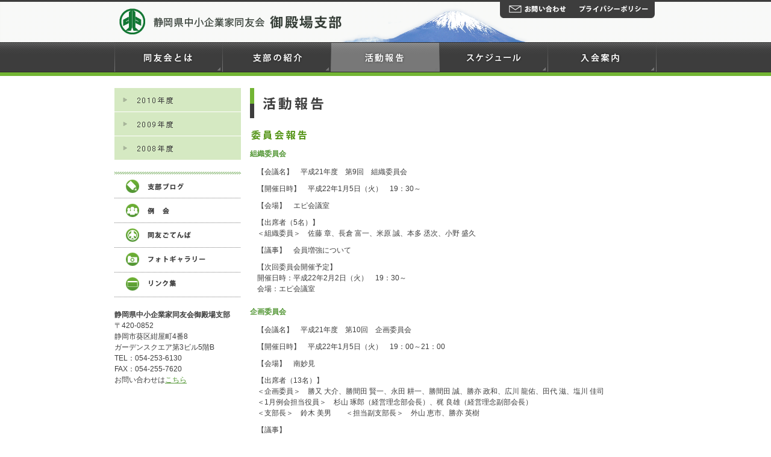

--- FILE ---
content_type: text/html
request_url: http://doyu-gotemba.jp/activity/2010_01.html
body_size: 23222
content:
<!DOCTYPE html PUBLIC "-//W3C//DTD XHTML 1.0 Transitional//EN" "http://www.w3.org/TR/xhtml1/DTD/xhtml1-transitional.dtd">
<html xmlns="http://www.w3.org/1999/xhtml">
<head>
<meta http-equiv="Content-Type" content="text/html; charset=shift_jis" />
<meta name="keywords" content="同友会,御殿場支部,静岡,中小企業" />
<meta name="description" content="静岡県中小企業家同友会御殿場支部の公式ホームページです。様々な業種の企業家たちが経験や知恵を持ち寄り、互いの企業力を高めるための会です。ひとりでお悩みの企業家の方、異業種の方と知り合いたい方、是非入会ください。" />

<title>活動報告 | 静岡県中小企業家同友会 御殿場支部</title>
<link rel="shortcut icon" href="../img/common/favicon.ico" />
<link href="../css/screen.css" rel="stylesheet" type="text/css" />
<script type="text/javascript" src="../js/rollover.js"></script>
<script type="text/javascript" src="../js/line.js"></script></head>
<body>
<div id="wrapper">
<div id="header">
  <a name="top" id="top"></a>
<h1><a href="../"><img src="../img/common/img_logo.gif" alt="静岡県中小企業家同友会　御殿場支部" border="0" /></a></h1>

<ul id="submenu">
<li class="rollover"><a href="../inquiry"><img src="../img/common/btn_submenu_inquiry.gif" alt="お問い合わせ" border="0" /></a></li>
<li class="rollover"><a href="../privacy"><img src="../img/common/btn_submenu_privacy.gif" alt="プライバシーポリシー" border="0" /></a></li>
</ul>

<ul id="menu">
<li class="rollover"><a href="../about"><img src="../img/common/btn_about.gif" alt="同友会とは" border="0" /></a></li>
<li class="rollover"><a href="../intro"><img src="../img/common/btn_intro.gif" alt="支部の紹介" border="0" /></a></li>
<li><a href="../activity/"><img src="../img/common/btn_activity_on.gif" alt="活動報告" width="180" height="50" border="0" /></a></li>
<li class="rollover"><a href="../schedule"><img src="../img/common/btn_schedule.gif" alt="スケジュール" border="0" /></a></li>
<li class="rollover"><a href="../admission"><img src="../img/common/btn_admission.gif" alt="入会案内" border="0" /></a></li>
</ul>

</div>

<div id="contents">

<div id="sidebar">
<ul id="sidemenu">
<li class="rollover"><a href="index.html#meeting_2010"><img src="../img/photo/btn_side_2010.gif" alt="2010年度" border="0" /></a></li>
<li class="rollover"><a href="index.html#meeting_2009"><img src="../img/photo/btn_side_2009.gif" alt="2009年度" border="0" /></a></li>
<li class="rollover"><a href="index.html#meeting_2008"><img src="../img/photo/btn_side_2008.gif" alt="2008年度" border="0" /></a></li>
<li class="rollover"><a href="index.html#meeting_2007"></a></li>
</ul>

<ul>
<li class="rollover"><a href="../report/"><img src="../img/common/btn_side_submenu_report.gif" alt="支部ブログ" border="0" /></a></li>
<li class="rollover"><a href="../meeting"><img src="../img/common/btn_side_submenu_meeting.gif" alt="例会" border="0" /></a></li>
<li class="rollover"><a href="../bulle"><img src="../img/common/btn_side_submenu_bulle.gif" alt="同友ごてんば" border="0" /></a></li>
<li class="rollover"><a href="../photo"><img src="../img/common/btn_side_submenu_photo.gif" alt="フォトギャラリー" border="0" /></a></li>
<li class="rollover"><a href="../link"><img src="../img/common/btn_side_submenu_link.gif" alt="リンク集" border="0" /></a></li>
</ul>

    <p>
       <em>静岡県中小企業家同友会御殿場支部</em><br />
        〒420-0852<br />
        静岡市葵区紺屋町4番8<br />
        ガーデンスクエア第3ビル5階B<br />
        TEL：054-253-6130<br />
        FAX：054-255-7620<br />
        お問い合わせは<a href="https://www.szdoyu.gr.jp/nyukai/contact/">こちら</a>
    </p>
</div>

<div id="main">
<h2><img src="../img/activity/headline_activity_01.gif" alt="活動報告" border="0" /></h2>
<a name="activity_01" id="activity_01"></a>
<h3><img src="../img/activity/subheadline_activity_01.gif" alt="委員会報告" width="675" height="25" border="0" /></h3>
<dl class="bottom20">
<dt><span class="colorGreen"><em>組織委員会</em></span></dt>
<dd class="bottom10">【会議名】　平成21年度　第9回　組織委員会</dd>
<dd class="bottom10">【開催日時】　平成22年1月5日（火）　19：30～</dd>
<dd class="bottom10">【会場】　エピ会議室</dd>
<dd class="bottom10">【出席者（5名）】<br />
＜組織委員＞　佐藤 章、長倉 富一、米原 誠、本多 丞次、小野 盛久</dd>
<dd class="bottom10">【議事】　会員増強について</dd>

<dd class="bottom10">【次回委員会開催予定】<br />
開催日時：平成22年2月2日（火）　19：30～<br />
会場：エピ会議室</dd>
</dl>
<dl class="bottom20">
<dt><span class="colorGreen"><em>企画委員会</em></span></dt>
<dd class="bottom10">【会議名】　平成21年度　第10回　企画委員会</dd>
<dd class="bottom10">【開催日時】　平成22年1月5日（火）　19：00～21：00</dd>
<dd class="bottom10">【会場】　南妙見</dd>
<dd class="bottom10">【出席者（13名）】<br />
＜企画委員＞　勝又 大介、勝間田 賢一、永田 耕一、勝間田 誠、勝亦 政和、広川 龍佑、田代 滋、塩川 佳司<br />
＜1月例会担当役員＞　杉山 琢郎（経営理念部会長）、梶 良雄（経営理念副部会長）<br />
＜支部長＞　鈴木 美男　　＜担当副支部長＞　外山 恵市、勝亦 英樹</dd>
<dd class="bottom10">【議事】</dd>
<dd class="bottom10"><em>1.　1月例会内容について</em>　経営理念部会担当</dd>
<dd class="bottom10">
<ul class="list_text_PtnA">
<li><span class="colorGreen">*&nbsp;</span>開催日：平成22年1月13日（水）</li>
<li><span class="colorGreen">*&nbsp;</span>会場：エピ2F ホール</li>
<li><span class="colorGreen">*&nbsp;</span>例会タイトル：今こそ語ろう！『何のために経営をしているのか？』 あなたの会社 存在価値がありますか？</li>
<li><span class="colorGreen">*&nbsp;</span>タイムスケジュール<br />
            17:30&nbsp;&nbsp;&nbsp;&nbsp;&nbsp;&nbsp;&nbsp;&nbsp;&nbsp;&nbsp;&nbsp;&nbsp;&nbsp;担当集合<br />
            18:30～19:00　受付<br />
            19:00～19:20　例会セレモニー（司会：塩川 佳司）<br />
            19:20～19:25　担当例会開始　（司会：山本 雄三  挨拶：高田 光雄）<br />
			19:25～19:55　経営理念発表（5分×6名）<br />
            19:55～21:00　バズセッション（6グループ）<br />
            21:00～21:25　グループ発表<br />
			21:25～21:30　総評　（杉山 琢郎）<br />
			21:30&nbsp;&nbsp;&nbsp;&nbsp;&nbsp;&nbsp;&nbsp;&nbsp;&nbsp;&nbsp;&nbsp;&nbsp;&nbsp;例会終了<br />
			22:00～&nbsp;&nbsp;&nbsp;&nbsp;&nbsp;&nbsp;&nbsp;&nbsp;&nbsp;&nbsp;懇親会（会場：響）　			</li>
</ul></dd>
<dd class="bottom10"><em>2.　2月（300回記念）例会内容について</em>　役員会担当</dd>
<dd class="bottom20">
<ul class="list_text_PtnA">
<li><span class="colorGreen">*&nbsp;</span>開催日：平成22年2月10日（水）</li>
<li><span class="colorGreen">*&nbsp;</span>会場：エピ2階　ホール</li>
<li><span class="colorGreen">*&nbsp;</span>タイトル：『思うは招く』　～夢があればなんでもできる～</li>
<li><span class="colorGreen">*&nbsp;</span>講師：植松 努氏<br />&nbsp;&nbsp;&nbsp;&nbsp;&nbsp;&nbsp;&nbsp;&nbsp;（株）植松電機 専務取締役　（株）カムイスペースワークス 代表取締役</li>
<li><span class="colorGreen">*&nbsp;</span>タイムスケジュール<br />
  17:50&nbsp;&nbsp;&nbsp;&nbsp;&nbsp;&nbsp;&nbsp;&nbsp;&nbsp;&nbsp;&nbsp;&nbsp;&nbsp;担当集合<br />
  18:30～19:00　受付<br />
  19:00～19:20　例会セレモニー<br />
  19:20～19:25　講師紹介<br />
  19:25～20:55　講演<br />
  21:00～21:20　質疑応答<br />
			21:20～21:30　総評・謝辞<br />
			21:30&nbsp;&nbsp;&nbsp;&nbsp;&nbsp;&nbsp;&nbsp;&nbsp;&nbsp;&nbsp;&nbsp;&nbsp;例会終了<br />
			22:00～&nbsp;&nbsp;&nbsp;&nbsp;&nbsp;&nbsp;&nbsp;&nbsp;&nbsp;懇親会（会場：恵比寿）</li>
</ul>
</dd>
<dd class="bottom10">【次回委員会開催予定】<br />
開催日時：平成22年2月2日（火）　19：30～<br />
会場：神場ゴルフセンター<br />
※2月・3月担当役員参加要請</dd>
</dl>
<dl class="bottom20">
<dt><span class="colorGreen"><em>広報委員会</em></span></dt>
<dd class="bottom10">【次回委員会開催予定】<br />
開催日：平成22年1月27日（水）<br />
内容：<br />
1. 企業訪問（生コン屋サン特集）<br />
＜訪問先＞　広川生コン　13:15～<br />
新スルガ生コン　14:30～<br />
高田建材　16:00～</li>
</dd>
<dd class="bottom10">
2. 委員会内新年会　19:00～<br />
＜会場＞　ターキー</dd>
</dl>

<dl class="bottom20">
<dt><span class="colorGreen"><em>総務委員会</em></span></dt>
<dd class="bottom10">【会議名】　第8回　総務委員会</dd>
<dd class="bottom10">【開催日時】　平成22年1月7日（木）　16：00～20：30</dd>
<dd class="bottom10">【会場】　御殿場高原ホテル</dd>
<dd class="bottom10">【出席者（5名）】　＜総務委員＞　杉山 裕正、前原 毅、小山田 誠、横川 貴之、余田 充</dd>
<dd class="bottom10">【議事】</dd>
<dd class="bottom10"><em>1.　御殿場市経済交流交歓会について</em><br />
&nbsp;&nbsp;&nbsp;&nbsp;&nbsp;&nbsp;参加人数　60名　+　事務局（1名）　参加お疲れ様でした</dd>
<dd class="bottom20"><em>2.　中小企業問題全国研究集会について</em><br />
&nbsp;&nbsp;&nbsp;&nbsp;&nbsp;&nbsp;参加予定者（8名）　長島 晃一、勝間田 元、杉山 裕正、前原 毅、藤森 利彦、横川 貴之、太田 和正、余田 充<br />
&nbsp;&nbsp;&nbsp;&nbsp;&nbsp;&nbsp;当日の行程等の打ち合わせ</dd>

<dd class="bottom10">【次回委員会開催予定】<br />
開催日：平成22年2月1日（月）　19：30～<br />
会場：エピ会議室<br />
内容：2月全国大会について</dd>
</dl>
<dl class="bottom20">
<dt><span class="colorGreen"><em>交友委員会</em></span></dt>
<dd class="bottom10">【次回委員会開催予定】<br />
開催日時：平成22年2月10日（水）<br />
会場：エピホール</dd>
</dl>
<p class="movetop"><a href="#top">▲ページトップ</a></p>

<a name="activity_02" id="activity_02"></a>
<h3><img src="../img/activity/subheadline_activity_02.gif" alt="部会報告" width="675" height="25" border="0" /></h3>
<dl class="bottom20">
<dt><span class="colorGreen"><em>経営理念部会</em></span></dt>
<dd class="bottom10">【会議名】　平成21年度　第11回　経営理念部会</dd>
<dd class="bottom10">【開催日時】　平成22年1月8日（金）　19：30～21：30</dd>
<dd class="bottom10">【会場】　支部事務所1階</dd>
<dd class="bottom10">【出席者（13名）】　＜経営理念部会員＞<br />
杉山 琢朗、小山田 誠、梶 良雄、高田 光雄、根上 征臣、山本 雄三、遠藤 直樹、大割 克美、長田 崇、前田 宜宏、滝口 豪<br />
＜担当副支部長＞　　&nbsp;菅沼 良将<br />
＜経営対策部会長＞　藤森 利彦</dd>
<dd class="bottom10">【議事】</dd>
<dd class="bottom10">
<ul class="list_text_PtnA">
<li><span class="colorGreen">*&nbsp;</span>（1）1月担当例会発表に付いての説明</li>
<li><span class="colorGreen">*&nbsp;</span>（2）発表者6名の発表練習(1人5分）</li>
<li><span class="colorGreen">*&nbsp;</span>（3）バズセッション内容の打合せ</li>
</ul>
</dd>
<dd class="bottom10">【感想】</dd>
<dd class="bottom10">
<ul class="list_text_PtnA">
<li><span class="colorGreen">*&nbsp;</span>（1）例会での役割分担を認識して流れは説明できました。</li>
<li><span class="colorGreen">*&nbsp;</span>（2）報告者全員が内容のまとめができ良い緊張感が見えました。</li>
<li><span class="colorGreen">*&nbsp;</span>（3）バズセッションの打合せを数回重ね形になる手ごたえをつかみました。<br />
&nbsp;&nbsp;&nbsp;&nbsp;&nbsp;司会から理念報告、バズセッション、発表、総評、通して終わりました。</li>
</ul>
</dd>
<dd class="bottom10">【今後の予定】<br />
次回経営理念部会内役員会開催予定<br />
開催日：平成22年1月27日（水）　19：30～<br />
会場：支部事務所<br /><br />
次回経営理念部会開催予定<br />
開催日：平成22年2月3日（水）　19：30～<br />
会場：支部事務所</dd>
</dl>
<dl class="bottom20">
<dt><span class="colorGreen"><em>経営対策部会</em></span></dt>
<dd class="bottom10">【会議名】　第10回　経営対策部会 （新年会）</dd>
<dd class="bottom10">【開催日時】　1月18日（月）　19：30</dd>
<dd class="bottom10">【会場】　やま城</dd>
<dd class="bottom10">【出席者】　14名</dd>
<dd class="bottom10">【内容】</dd>
<dd class="bottom10"><em>1.　各自昨年の反省と今年の抱負とうの発表会</em></dd>
<dd class="bottom10"><em>2.　古田土会計経営計画発表会参加の報告</em></dd>
<dd class="bottom10"><em>3.　これからの予定の検討</em></dd>
<dd class="bottom20">
<ul class="list_text_PtnA">
<li><span class="colorGreen">*&nbsp;</span>2月・3月企業変革支援プログラムの勉強会を実施</li>
</ul></dd>

<dd class="bottom10">【今後の予定】<br />
次回経営対策部会内役員会開催予定<br />
開催日時：未定<br />
会場：未定<br />
内容：2月、3月企業変革支援プログラムの勉強会の準備</dd>
<dd class="bottom20">
次回経営対策部会開催予定<br />
開催日時：未定<br />
会場：未定<br />
内容：2月、3月企業変革支援プログラムの勉強会</dd>
</dl>


<dl class="bottom20">
<dt><span class="colorGreen"><em>共育部会</em></span></dt>
<dd class="bottom10">【今後の予定】<br />
第10回共育部会開催予定<br />
開催日時：平成22年1月21日（木）　19：30～<br />
会場：エピ会議室<br />
内容：・今年の部会活動の振り返り及び検証<br />
&nbsp;&nbsp;&nbsp;&nbsp;&nbsp;&nbsp;&nbsp;&nbsp;・次年度部会活動案</dd>
<dd class="bottom20">第11回共育部会開催予定<br />
開催日時：<span class="bottom10">平成22年2月4日（木）　19：30～</span><br />
会場：<span class="bottom10">エピ会議室</span><br />
内容：22年度部会内内容検討</dd>
</dl>

<dl class="bottom20">
<dt><span class="colorGreen"><em>交流ネットワーク部会</em></span></dt>
<dd class="bottom10"><em>会議1</em></dd>
<dd class="bottom10">【会議名】　第9回（12月度）交流ネットワーク部会</dd>
<dd class="bottom10">【開催日時】　12月19日（土）　19：30～</dd>
<dd class="bottom10">【会場】　銚子屋</dd>
<dd class="bottom10">【出席者（14名）】<br />
大川 隆久、勝亦 政和、北口 茂樹、嶋田 正、芹沢 邦芳、田中 武夫、本多 幸司<br />本多 丞次、矢後 芳博、矢後 芳昭、山田 宏明、山本 裕司、鈴木 美男、長島 晃一</dd>
<dd class="bottom10">【内容】</dd>
<dd class="bottom10"><em>1.　役員会報告</em></dd>
<dd class="bottom10"><em>2.　2月公開部会 富士スピードウェイ企業訪問について</em></dd>
<dd class="bottom20"><ul class="list_text_PtnA">
<li><span class="colorGreen">*</span>（1）企画趣旨<br />
・地元大手企業を訪問し、地域交流を深めるとともに普段見ることが出来ない企業内部の見学も行う。<br />
・富士スピードウェイに併設されている交通安全センター「モビリタ」での安全講習を体験する。<br />
</li>
<li><span class="colorGreen">*</span>（2）企画スケジュールの確認</li>
<li><span class="colorGreen">*</span>（3）実施希望日の設定<br />
第一希望：2月21日（日）<br />
第二希望：2月7日（日）<br />
第三希望：2月28日（日）</li>
</ul></dd>

<dd class="bottom10"><em>会議2</em></dd>
<dd class="bottom10">【会議名】　公開部会　ワイン試飲会（兼・忘年部会）</dd>
<dd class="bottom10">【開催日時】　12月19日（土）　20：00～</dd>
<dd class="bottom10">【会場】　銚子屋</dd>
<dd class="bottom10">【出席者（17名）】<br />
大川 隆久、勝亦 政和、北口 茂樹、嶋田 正、芹沢 邦芳、田中 武夫、本多 幸司<br />本多 丞次、矢後 芳博、矢後 芳昭、山田 宏明、山本 裕司、鈴木 美男、長島 晃一<br />藤森 利彦、田代 滋、勝間田 誠</dd>
<dd class="bottom20">【内容】<br />
平成21年の忘年部会を兼ねて、公開部会として恒例のワイン試飲会を開催いたしました。<br />
ピーロートジャパン（株）をお招きし、部会内外より17名の参加にて料理を食べながら10種類のワインの試飲をし、希望者は各自購入させていただきました。</dd>

<dd class="bottom10"><em>会議3</em></dd>
<dd class="bottom10">【会議名】　富士スピードウェイ（株）との打合せ</dd>
<dd class="bottom10">【開催日時】　12月21日（月）　13：30～</dd>
<dd class="bottom10">【会場】　富士スピードウェイ　事務所</dd>
<dd class="bottom10">【出席者（3名）】<br />
大川 隆久、嶋田 正、本多 幸司</dd>
<dd class="bottom10">【内容】</dd>
<dd class="bottom10"><em>交流ネットワーク部会　公開部会</em></dd>
<dd style="padding-left:2.2em;"><em>富士スピードウェイ　企業訪問　打合せ議事録・決定内容について</em></dd>
<dd class="bottom20"><ul class="list_text_PtnA">
<li><span class="colorGreen">*&nbsp;</span>企画進行スケジュール<br />
12月19日　交流ネットワーク部会 （開催日候補の決定）<br />
12月21日　先方との打合せ<br />
1月12日　交流ネットワーク部会 詳細決定・最終打合せ<br />
1月19日　1月度役員会<br />
1月20日　支部会員へ案内FAX送付・募集開始<br />
2月上旬　募集締め切り （開催日の1週間ほど前）</li>

<li><span class="colorGreen">*&nbsp;</span>会議名：富士スピードウェイ（株）との打合せ</li>
<li><span class="colorGreen">*&nbsp;</span>日時：平成21年12月21日（月）　13：30～</li>
<li><span class="colorGreen">*&nbsp;</span>会場：富士スピードウェイ（株）様 会議室</li>
<li><span class="colorGreen">*&nbsp;</span>実施日時：平成22年2月7日（日）<br />
10：00開始　16：30～17：00頃　終了予定</li>
<li><span class="colorGreen">*&nbsp;</span>当日のタイムスケジュール<br />
            9:30&nbsp;&nbsp;&nbsp;　&nbsp;&nbsp;東ゲート前集合<br />
			&nbsp;&nbsp;&nbsp;&nbsp;&nbsp;&nbsp;&nbsp;&nbsp;&nbsp;&nbsp;&nbsp;&nbsp;&nbsp;各自（各車輌）で集合。<br />
			&nbsp;&nbsp;&nbsp;&nbsp;&nbsp;&nbsp;&nbsp;&nbsp;&nbsp;&nbsp;&nbsp; &nbsp;スピードウェイ入場券を配布後、まとまって入場ゲート通過、パドック前駐車場へ移動し駐車する。<br />		&nbsp;&nbsp;&nbsp;&nbsp;&nbsp;&nbsp;&nbsp;&nbsp;&nbsp;&nbsp;&nbsp;&nbsp;&nbsp;パドック前駐車場に駐車後、施設見学の為、バスへ乗り換え見学開始。<br />
            10:00～&nbsp;&nbsp;施設見学<br />
			&nbsp;&nbsp;&nbsp;&nbsp;&nbsp;&nbsp;&nbsp;&nbsp;&nbsp;&nbsp;&nbsp;&nbsp;
			（バスにて）モビリタ（経由）→ショートコース→ドリフトコース→ジムカーナコース→30度バンク→グランドスタンド<br />
			&nbsp;&nbsp;&nbsp;&nbsp;&nbsp;&nbsp;&nbsp;&nbsp;&nbsp;&nbsp;&nbsp; &nbsp;（バス降車）コントロールセンター（管制室、ケージ室）見学→ピット塔（ポディウム、メディアセンター）見学<br />
			&nbsp;&nbsp;&nbsp;&nbsp;&nbsp;&nbsp;&nbsp;&nbsp;&nbsp;&nbsp;&nbsp; &nbsp;終了後、各自車輌へ戻り、レストランへ移動<br />
			12:00～&nbsp;昼食（場内併設のレストラン「ORIZURU」にて各自昼食<br />
			12:30～ サーキット体験走行（希望者）<br />
			&nbsp;&nbsp;&nbsp;&nbsp;&nbsp;&nbsp;&nbsp;&nbsp;&nbsp;&nbsp;&nbsp;&nbsp;ペースカーの先導にて3周、1列に並んで。<br />
			13:30～ 各自の車輌にて、モビリタへ移動。<br />
&nbsp;&nbsp;&nbsp;&nbsp;&nbsp;&nbsp;&nbsp;&nbsp;&nbsp;&nbsp;&nbsp;&nbsp;交通安全センター「モビリタ」　半日体験コース受講　（3時間）<br />
&nbsp;&nbsp;&nbsp;&nbsp;&nbsp;&nbsp;&nbsp;&nbsp;&nbsp;&nbsp;&nbsp;&nbsp;・オリエンテーション（30分） ・実技　（2時間30分） ・まとめ　（15分） ・終了（16：45頃）</li>
<li><span class="colorGreen">*&nbsp;</span>その他の打合せ確認事項<br />
・施設見学はこちらでバスを用意し、施設内をまとまってバス移動しながら行う。<br />
・モビリタ参加の方は、スピードウェイ入場料が料金に含まれる。<br />
・バスは当部会のサトーレッカー様に借用。(運転手は大川が担当します）<br />
・当日積雪がある場合は、モビリタにおける講習は中止。<br />
・万一事故があった場合の保険は、各施設利用料金に含まれる。<br />
・人数の確定は、1週間前頃までに先方へ提出する。</li>
</ul>
<dd class="bottom10"><em>会議4</em></dd>
<dd class="bottom10">【会議名】　第10回　交流ネットワーク部会</dd>
<dd class="bottom10">【開催日時】　1月12日（火）　19：30～</dd>
<dd class="bottom10">【会場】　日中友好協会事務局</dd>
<dd class="bottom10">【出席者（8名）】<br />
大川 隆久、勝亦 政和、嶋田 正、伊倉 吟好、菅沼 良将、芹沢 邦芳、本多 幸司、山本 裕司</dd>
<dd class="bottom10">【内容】</dd>
<dd class="bottom10"><em>1.　2月公開部会　富士スピードウェイ　企業訪問について</em></dd>
<dd class="bottom20"><ul class="list_text_PtnA">
<li><span class="colorGreen">*</span>（1）今後の企画スケジュールの確認</li>
<li><span class="colorGreen">*</span>（2）先方との打合せ(12月21日）の結果報告</li>
<li><span class="colorGreen">*</span>（3）参加料の確認</li>
</ul></dd>
<dd class="bottom10"><em>2.　1月例会　3分間スピーチの実施について</em></dd>
<dd class="bottom20"><ul class="list_text_PtnA">
<li><span class="colorGreen">*</span>（1）発表者の確認</li>
<li><span class="colorGreen">*</span>（2）テーマの確認</li>
<li><span class="colorGreen">*</span>（3）時間管理について</li>
</ul></dd>
<dd class="bottom10"><em>3.　沼津支部20周年記念行事について</em></dd>
<dd class="bottom20"><em>4.　次年度交流ネットワーク部会の活動内容について</em></dd>

<dd class="bottom10">【次回部会開催予定】<br />
開催日時：2月18日（木）<br />
会場：日中友好協会事務局<br />
</dd>
</dl>

<dl class="bottom20">
<dt><span class="colorGreen"><em>環境問題対策部会</em></span></dt>
<dd class="bottom10">【会議名】　第9回　環境問題対策部会</dd>
<dd class="bottom10">【開催日時】　平成21年12月17日（木）　19:30～21:30</dd>
<dd class="bottom10">【会場】　　エピ会議室</dd>
<dd class="bottom10">【出席者（7名）】<br />
＜環境問題対策部会員＞　鎌野 芳行、高田 正行、勝又 政則、長谷川 栄作、池谷 健、勝又 茂生<br />
＜担当副支部長＞　菅沼 良将</dd>
<dd class="bottom10">【議事】</dd>
<dd class="bottom10"><em>3月例会について （要項）</em></dd>
<dd class="bottom20"><ul class="list_text_PtnA">
<li><span class="colorGreen">*</span>（1）開催日：平成22年3月10日<span class="bottom10">（木）　19:30～</span></li>
<li><span class="colorGreen">*</span>（2）場所：エピ大ホール</li>
<li><span class="colorGreen">*</span>（3）例会内容：講師例会</li>
<li><span class="colorGreen">*</span>（4）講師：・愛知同友会副会長　平沼 辰雄　氏</li>
<li><span class="colorGreen">*</span>（5）講演内容：中小企業の環境への取り組み方、環境経営、対策の実際の報告<br />&nbsp;&nbsp;&nbsp;&nbsp;&nbsp;&nbsp;&nbsp;&nbsp;&nbsp;&nbsp;&nbsp;&nbsp;&nbsp;&nbsp;&nbsp;&nbsp;&nbsp;環境対策の再検討、環境ビジネスの事例報告</li>
</ul></dd>
<dd class="bottom10">以上の１～5の要項は部会内で決定しました。現在講師と講演内容の詳細について調整中。例会テーマ、案内作成、バズセッションのテーマ進め方等は今月21日の部会にて。
講師の講演DVDを部会内で観て協議し例会当日までに3回部会を実施し仕上げていきたい。2/3・2/18・3/3</dd>


<dd class="bottom20"><span class="bottom10">【今後の予定】</span><br />
  <span class="bottom10">例会までの予定<br />
  1月21日（木）　　第10回部会　19:30～エピ会議室<br />
&nbsp;&nbsp;&nbsp;&nbsp;&nbsp;&nbsp;&nbsp;&nbsp;&nbsp;&nbsp;&nbsp;&nbsp;&nbsp;&nbsp;&nbsp;&nbsp;&nbsp;&nbsp;&nbsp;&nbsp;講演DVDを観て講演内容の詰めの協議、テーマの決定<br />
  1月下旬&nbsp;&nbsp;&nbsp;&nbsp;&nbsp;&nbsp;&nbsp;&nbsp;&nbsp;例会案内の作成<br />
  2月3日（水）　　 第11回部会　19:30～エピ会議室、例会案内の確認<br />
&nbsp;&nbsp;&nbsp;&nbsp;&nbsp;&nbsp;&nbsp;&nbsp;&nbsp;&nbsp;&nbsp;&nbsp;&nbsp;&nbsp;&nbsp;&nbsp;&nbsp;&nbsp;&nbsp;&nbsp;バズセッションのテーマについて、グループ長について<br />
2月役員会承認後　例会案内発送、部会役員打ち合わせ<br />
  2月18日（木）&nbsp;&nbsp;&nbsp;第12回部会　19:30～エピ会議室、役割分担、グループ長の打ち合わせ<br />
  2月下旬&nbsp;&nbsp;&nbsp;&nbsp;&nbsp;&nbsp;&nbsp;&nbsp;&nbsp;会員参加呼び掛け、部会役員打ち合わせ<br />
3月3日（水）　   　第13回部会　19:30～エピ会議室、最終打ち合わせ、参加呼びかけ<br />
3月10日（水）&nbsp;&nbsp;&nbsp;例会</dd>

<dd class="bottom20">【次回部会開催予定】<br />
開催日時：平成22年1月21日（木）　19:30～<br />
会場：エピ会議室</dd>
</dl>
<p class="movetop"><a href="#top">▲ページトップ</a></p>

</div>

<hr class="clearHack" />

</div>

<div id="footer">
Copyright （C) 2009 静岡県中小企業家同友会 御殿場支部 All Rights Reserved.
</div>

</div>

<!--google Analytics-->
<script type="text/javascript">
var gaJsHost = (("https:" == document.location.protocol) ? "https://ssl." : "http://www.");
document.write(unescape("%3Cscript src='" + gaJsHost + "google-analytics.com/ga.js' type='text/javascript'%3E%3C/script%3E"));
</script>
<script type="text/javascript">
try {
var pageTracker = _gat._getTracker("UA-9108152-1");
pageTracker._trackPageview();
} catch(err) {}</script>
<!--google Analytics-->

</body>
</html>


--- FILE ---
content_type: text/css
request_url: http://doyu-gotemba.jp/css/screen.css
body_size: 798
content:
@charset "Shift_JIS";
 
/* -------------------------------------------------------------------
 *
 * 	Style info	: 画面表示の為のCSSをインポートするためのファイル
 *	Since		: 2009-01-28
 *  Modified    : 2015-03-27
 *	Author		: kato
 *  URL			: http://mosk.co.jp/
 *  Email		: web-info@mosk.co.jp
 *  Company     : MOSK CREATION Co., Ltd.
 *
 * ------------------------------------------------------------------- */


@import url(default.css);					/* 基本情報初期化 */
@import url(base.css);						/* サイト固有 ベース要素全般定義 */
@import url(mod_module.css);				/* 汎用性のあるCLASS or ID定義 */
@import url(doyu-gotemba.template.css);	/* サイト固有の区画定義 */
@import url(doyu-gotemba.contents.css);	/* サイト固有のコンテンツ表示 */
@import url(mod_table.css);					/* 汎用性のあるTABLE定義 */

--- FILE ---
content_type: text/css
request_url: http://doyu-gotemba.jp/css/default.css
body_size: 1912
content:
@charset "Shift_JIS";

/* -------------------------------------------------------------------
 *
 * 	Style info	: 基本情報初期化 (このスタイルシートは基本的に変更しない)
 *	Since		: 2006-09-05
 *  Modified    : 2015-03-27
 *	Author		: kato
 *  URL			: http://mosk.co.jp/
 *  Email		: web-info@mosk.co.jp
 *  Company     : MOSK CREATION Co., Ltd.
 *
 * ------------------------------------------------------------------- */


/* ----------------------------------------------------------------- 
 * 1-1: Universal Format													 
 * ----------------------------------------------------------------- */

* {
	padding:0;
	margin:0;
	border:none;
	list-style:none;
	font: normal normal normal 100%/1.5 'ＭＳ Ｐゴシック','ヒラギノ角ゴ Pro W3',Osaka,'Lucida Grande','Trebuchet MS',Arial,Helvetica,'sans-serif';
}

/* ----------------------------------------------------------------- 
 * 1-2: Body & Base Setting												 
 * ----------------------------------------------------------------- */

body {
	background: #FFFFFF ;
}

h1, h2, h3, h4, h5, h6,
div, p, pre, ul, ol, dl, dt, dd,
address, form, blockquote{
	text-align: left;
	display: block;
}

table {
	empty-cells:show;
}

img {
	/* img do not want a border */
	border: none;
}

acronym,
abbr {
	cursor: help;
}

em, strong {
	font-style: normal;
	font-weight: bold;
}

/* ----------------------------------------------------------------- 
 * 1-3: Link Setting											 
 * ----------------------------------------------------------------- */

body,
a:link,
a:visited,
a:hover,
a:active {
	text-decoration:none;
}


/* ----------------------------------------------------------------- 
 * 1-3: h3											 
 * ----------------------------------------------------------------- */

.title{
	font-family: '?????? Pro','Kozuka Gothic Pro',sans-serif;
	font-size: 16px;
	color: #559518;
	font-weight: bold;
	letter-spacing:3.4px;
}























--- FILE ---
content_type: text/css
request_url: http://doyu-gotemba.jp/css/base.css
body_size: 7369
content:
@charset "Shift_JIS";

/* -------------------------------------------------------------------
 *
 * 	Style info	: サイト固有ベース要素全般定義
 *	Since		: 2006-09-05
 *  Modified    : 2015-03-27
 *	Author		: kato
 *  URL			: http://mosk.co.jp/
 *  Email		: web-info@mosk.co.jp
 *  Company     : MOSK CREATION Co., Ltd.
 *
 * ------------------------------------------------------------------- */

html {
	height:100%;
	overflow-y:scroll;
}


body {
	height:100%;
	font-size:12px;
	color:#3d3d3d;
	background:url(../img/common/img_bg.gif) repeat-x center top #fff;
}

body#top {
	height:100%;
	font-size:12px;
	color:#3d3d3d;
	background:url(../img/common/img_topbg.gif) repeat-x center top #fff;
}

/* for IE6 */
* html body {
	font-size:75%;
}

* html body#top {
	font-size:75%;
}

/* for IE7 */
*:first-child+html body {
	font-size:75%;
}

*:first-child+html body#top {
	font-size:75%;
}

/* -------------------------------------------------------------------
 * 2-1: TEXT MODULE
 * ------------------------------------------------------------------- */

body#top p {
	margin:0 0 7px 0;
	font-size:100%;
	vertical-align:middle;
}

#sidebar p {
	margin:0 0 20px 0;
}

p {
	margin:0 0 20px 15px;
	letter-spacing:normal;
}

pre,
cite {
	margin:0.5em 0;
	font-size: 100%;
	vertical-align:middle;
}

address {
	width:300px;
	font-size:100%;
	vertical-align:middle;
	color:#330000;
	margin:8px 0;
}

sup{
	font-size:83.3%;
	vertical-align:text-top;
}

sub{
	font-size:83.3%;
	vertical-align:text-bottom;
}

p img{
	vertical-align:text-bottom;
}



/* 見出し */
#header h1 {
	position:absolute;
	width:369px;
	height:43px;
	margin:0;
	padding:0;
	top:14px;
	left:8px;
}

h2 {
	margin:0 0 15px 15px;
	padding:0;
}

#top h2 {
	margin:0 0 20px 20px;
	padding:0;
}

h3 {
	margin:0 0 10px 15px;
	padding:0;
}

h4 {
	margin:0;
	padding:0;
}

h5, h6 {
	margin:0;
}

/* 文章 */

pre {
	width: 90%;
	padding: 0.5em 10px;
	overflow: scroll;
	border: 1px dotted #aaa;
	color: #333;
	background-color: #F5F5F5;
}

pre[title]:before {
	padding: 0 10px;
	margin-bottom: 0.8em;
	color: #000;
	display: block;
	background-color: #fff;
	content: attr(title);
}


blockquote {
	padding: 0.5em 0;
	margin: 1.5em 14px;
	border-left: 3px solid #DDDDDD;
	background-color: #F5F5F5;
}


blockquote * {
	color: #666666;
}


cite {
	color: #333333;
	display: block;
	text-align: right;
}


em {
	font-weight: bold;
}


strong {
	color: #ff4500;
}


code {
	padding: 0 0.3em;
	border: 1px solid #CCEEEE;
	background-color: #EEF5F5;
}


abbr, acronym {
	border-bottom: 1px dotted #aaa;
}


kbd {
	padding: 0 0.3em;
	border: 1px solid #CCCCCC;
	text-transform: uppercase;
	background-color: #F5F5F5;
}


/* -------------------------------------------------------------------
 * 2-2: HYPERTEXT MODULE
 * ------------------------------------------------------------------- */

a:link {
	color:#529634;
	text-decoration:underline;
}

a:visited {
	color:#529634;
	text-decoration:underline;
}

a:hover {
	color:#529634;
	text-decoration:none;
}

a:active {
}


/* -------------------------------------------------------------------
 * 2-3: List Module
 * ------------------------------------------------------------------- */

ul,
ol,
dl {
	margin:0 0 20px 15px;
	padding:0;
	list-style: decimal outside;
}

#sidebar ul,
#sidebar ol,
#sidebar dl {
	margin:0 0 20px 0;
	padding:0;
}

ul li,
ol li {
	margin:0;
	padding:0;
}

dl dt {
	margin:0 0 1em 0;
	padding:0;
}

dl dd {
	margin:0 0 0 1em;
	padding:0;
}

li ol,
li dl,
dd ul,
dd ol,
dd dl{
	margin:0;
	padding:0;
}



/* -------------------------------------------------------------------
 * 2-4: Edit Module
 * ------------------------------------------------------------------- */

del {
	color: #999;
	text-decoration: line-through;
}


del[datetime]:before {
	content: " ( "attr(datetime)"\00524a\009664) ";
}


ins {
	border-bottom: 1px dotted #ccc;
	text-decoration: none;
}


ins[datetime]:before {
	content: " ( "attr(datetime)"\004fee\006b63) ";
}


/* -------------------------------------------------------------------
 * 2-5: Forms Module
 * ------------------------------------------------------------------- */

form {
	padding:0;
}


form dl,
form p {
	margin:0.5em 7px;
}


form dt{
	font-style:normal;
	font-weight:normal;
}

fieldset {
	border:1px solid #ddd;
}


legend {
	padding:0 7px;
	margin:0 1em;
}


input,
textarea, {
	padding:0.2em;
	margin:0.2em 3px;
	vertical-align:middle;
	border:1px solid #ddd;
}

/* Firefox only */

html>/**/body div#main form input,
textarea {
	padding:0.2em;
	margin:0.2em 3px;
	border:1px solid #7f9db9;
	vertical-align:middle;
}

select {
	padding:0;
	margin:0.2em 3px;
	border:1px solid #ddd;
	vertical-align: middle;
	background:#ffffff;
}

textarea {
	font-size:100%;
	height:3em;
}




input:hover,
select:hover,
textarea:hover {
	border: 1px solid #310000;
}


input:focus,
select:focus,
textarea:focus {
	border: 1px solid #310000;
	background-color: #ffffff;
}


optgroup{
	font-style:normal;
	font-variant:normal;
	font-weight:normal;
}


/* -------------------------------------------------------------------
 * 2-6: Tables Module
 * ------------------------------------------------------------------- */

table {
	margin:0;
	border:1px solid #aaa;
	border-collapse:collapse;
}


th,
td {
	padding:2px 7px 2px 0;
	border:1px solid #DDD;
}


th {
	font-weight:bold;
}


td {
}


/* -------------------------------------------------------------------
 * 2-7: Image Module
 * ------------------------------------------------------------------- */

img {
	border:none;
	vertical-align:bottom;
}


a img {

}


a:hover img {

}


/* -------------------------------------------------------------------
 * 2-8: Object Module
 * ------------------------------------------------------------------- */

object,
embed {
	margin: 0;
}


/* -------------------------------------------------------------------
 * 2-9: etc...
 * ------------------------------------------------------------------- */

hr	{
	height: 1px;
	margin: 0 7px;
	color: #DDDDDD;
	display: block;
	background: #DDDDDD;
}


/* IE 6 & below */
* html body hr {
	margin: -8px 7px -9px;
}


/* IE 7 Only */
*+html body hr {
	margin: -8px 7px -9px;
}


@font-face {
  font-family: 'webicon';
  src:
    url('../fonts/webicon.ttf?my4kju') format('truetype'),
    url('../fonts/webicon.woff?my4kju') format('woff'),
    url('../fonts/webicon.svg?my4kju#webicon') format('svg');
  font-weight: normal;
  font-style: normal;
  font-display: block;
}

[class^="icon-"], [class*=" icon-"] {
  /* use !important to prevent issues with browser extensions that change fonts */
  font-family: 'webicon' !important;
  speak: none;
  font-style: normal;
  font-weight: normal;
  font-variant: normal;
  text-transform: none;
  line-height: 1;

  /* Better Font Rendering =========== */
  -webkit-font-smoothing: antialiased;
  -moz-osx-font-smoothing: grayscale;
}

.icon-blank:before {
  content: "\e901";
}
.icon-left:before {
  content: "\e903";
}
.icon-mail:before {
  content: "\e904";
}
.icon-pdf:before {
  content: "\e905";
}
.icon-right:before {
  content: "\e907";
}
.icon-tell:before {
  content: "\e908";
}
.icon-top:before {
  content: "\e909";
}
.icon-under:before {
  content: "\e90a";
}

.mt-xxs{
margin-top: 8px;
}

.mt-xs{
margin-top: 16px;
}

.mt-sm{
margin-top: 24px;
}

.mt-md{
margin-top: 32px;
}

.mt-lg{
margin-top: 40px;
}

--- FILE ---
content_type: text/css
request_url: http://doyu-gotemba.jp/css/mod_module.css
body_size: 5943
content:
@charset "Shift_JIS";

/* -------------------------------------------------------------------
 *
 * 	Style info	: 汎用性のあるCLASS or ID定義
 *	Since		: 2007-04-24
 *  Modified    : 2015-03-27
 *	Author		: kato
 *  URL			: http://mosk.co.jp/
 *  Email		: web-info@mosk.co.jp
 *  Company     : MOSK CREATION Co., Ltd.
 *
 * ------------------------------------------------------------------- */

/* -------------------------------------------------------------------
 * FONT COLOR
 * ------------------------------------------------------------------- */

.colorWhite,
.colorWhite a:link,
.colorwhite a:visited,
.colorwhite a:hover,
.colorwhite a:active {
	color: #FFFFFF !important;
}


.colorBrown,
.colorBrown a:link,
.colorBrown a:visited,
.colorBrown a:hover,
.colorBrown a:active {
	color: #7e6b5a !important;
}


.colorBlack,
.colorBlack a:link,
.colorBlack a:visited,
.colorBlack a:hover,
.colorBlack a:active {
	color: #000000 !important;
}


.colorBlue,
.colorBlue a:link,
.colorBlue a:visited,
.colorBlue a:hover,
.colorBlue a:active {
	color: #348da8 !important;
}


.colorRed,
.colorRed a:link,
.colorRed a:visited,
.colorRed a:hover,
.colorRed a:active {
	color: #cc3333 !important;
}


.colorOrange,
.colorOrange a:link,
.colorOrange a:visited,
.colorOrange a:hover,
.colorOrange a:active {
	color: #FF7F00 !important;
}

.colorYellow,
.colorYellow a:link,
.colorYellow a:visited,
.colorYellow a:hover,
.colorYellow a:active {
	color: #e0c010 !important;
}

.colorGreen,
.colorGreen a:link,
.colorGreen a:visited,
.colorGreen a:hover,
.colorGreen a:active {
	color: #529634 !important;
}


.colorGray,
.colorGray a:link,
.colorGray a:visited,
.colorGray a:hover,
.colorGray a:active {
	color: #666666 !important;
}


.colorBlueGray,
.colorBlueGray a:link,
.colorBlueGray a:visited,
.colorBlueGray a:hover,
.colorBlueGray a:active {
	color: #3b6496;
}


.colorDarkBrown,
.colorDarkBrown a:link,
.colorDarkBrown a:visited,
.colorDarkBrown a:hover,
.colorDarkBrown a:active {
	color: #494334;
}


/* -------------------------------------------------------------------
 * BACKGROUND COLOR
 * ------------------------------------------------------------------- */

.bgColorGreen{
	background-color: #ecf5d9;
	border:1px solid #d3e4af;
	color:#444444;
}

.bgColorBeige{
	background-color:#FFF9E2;
	border:1px solid #F0EBD5;
	color:#444444;
}

.bgColorRed{
	background-color:#f3dfdc;
	border:1px solid #e3b5af;
	color:#444444;
}

.bgColorGreen,
.bgColorBeige,
.bgColorRed{
	padding:7px;
	margin:7px;
}

.bgColorGreen h3,
.bgColorBeige h3,
.bgColorRed h3{
	margin:7px;
}


.listAttentionRed,
.listAttentionBlue,
.listAttentionGreen,
.listAttentionBeige{
	margin:7px;
	padding:7px;
	color:#444444;
}
.listAttentionRed li,
.listAttentionBlue li,
.listAttentionGreen li,
.listAttentionBeige li{
	padding-left:13px;
	margin-bottom:0.2em;
}


.listAttentionRed{
	background-color:#f3dfdc;
	border:1px solid #e3b5af;
}
.listAttentionBlue{
	background-color:#dcf0f3;
	border:1px solid #afdde3;
}
.listAttentionGreen{
	background-color: #ecf5d9;
	border:1px solid #d3e4af;
}
.listAttentionBeige{
	background-color:#FFF9E2;
	border:1px solid #F0EBD5;
}
.listAttentionRed li{
	background:url(../img/common/etc/listIcon02.gif) 0% 0.35em no-repeat;
}
.listAttentionBlue li{
	background:url(../img/common/etc/listIcon03.gif) 0% 0.35em no-repeat;
}
.listAttentionGreen li{
	background:url(../img/common/etc/listIcon04.gif) 0% 0.35em no-repeat;
}
.listAttentionBeige li{
	background:url(../img/common/etc/listIcon05.gif) 0% 0.35em no-repeat;
}


/* -------------------------------------------------------------------
 * ACCESSIBILITY
 * ------------------------------------------------------------------- */

.accessibility {
	display: none;
}


/* -------------------------------------------------------------------
 * FONT STYLE
 * ------------------------------------------------------------------- */

.sizeXXS {
	font-size: xx-small;
}


.sizeXS {
	font-size: x-small;
}


.sizeS {
	font-size: small;
}
.sizeM {
	font-size: medium;
}
.sizeL {
	font-size: large;
}
.sizeXL {
	font-size: x-large;
}
.sizeXXL {
	font-size: xx-large;
}


/* -------------------------------------------------------------------
 * PARAGRAPH ALIGN - 段落の整形
 * ------------------------------------------------------------------- */
 
.alignCenter {
	text-align: center;
}
.alignRight {
	text-align: right;
}
.alignLeft {
	text-align: left;
}


/* -------------------------------------------------------------------
 * FLOAT
 * ------------------------------------------------------------------- */
 
.floatLeft {
	float: left;
}
.floatRight {
	float: right;
}

/* -------------------------------------------------------------------
 * Clear Hack
 * ------------------------------------------------------------------- */


.clearBoth	{
	clear: both;
}

.clearRight {
	clear: right;
}

.clearLeft {
	clear: left;
}


hr.clearHack	{
	clear: both;
	visibility: hidden;
	height:0;
}

/* IE 6 & below */
* html body hr.clearHack {
	margin: -6px 14px -9px;
}


/* IE 7 Only */
*+html body hr.clearHack {
	margin: -6px 14px -9px;
}


/* for IE 5.5-7*/
.clearfix{
	display: inline-table;
	zoom:1;
}
/* for modern browser*/
.clearfix:after{
	clear: both;
	height: 0;
	visibility: hidden;
	display: block;
	content: ".";
}

/* Hides from Mac IE \*/
* html .clearfix{
	height: 0;
}
.clearfix {
	display: block;
}
/* End hide from Mac IE */

/* -------------------------------------------------------------------
 * Display Conversion
 * ------------------------------------------------------------------- */

ul.dispConvInline{
	display:inline;
}
ul.dispConvInline li{
	display:inline;
	margin-right:1em;
}


/* -------------------------------------------------------------------
 * Text Conversion
 * ------------------------------------------------------------------- */
.emphasisStyle01{
	background:#A07C48;
	border:3px #A07C48 solid;
	color:#FFFFFF;
	font-size:83.3%;
}






--- FILE ---
content_type: text/css
request_url: http://doyu-gotemba.jp/css/doyu-gotemba.template.css
body_size: 2186
content:
@charset "Shift_JIS";

/* -------------------------------------------------------------------
 *
 * 	Style info	: サイト固有の区画定義
 *	Since		: 2009-01-28
 *  Modified    : 2015-03-27
 *	Author		: kato
 *  URL			: http://mosk.co.jp/
 *  Email		: web-info@mosk.co.jp
 *  Company     : MOSK CREATION Co., Ltd.
 *
 * ------------------------------------------------------------------- */

/* -------------------------------------------------------------------
 * wrapper
 * ------------------------------------------------------------------- */

div#wrapper {
	position: relative;
	width:900px;
	margin:0 auto;
	padding:0;
}

/* -------------------------------------------------------------------
 * header
 * ------------------------------------------------------------------- */

div#header {
	position:relative;
	background:url(../img/common/img_headerbg.png) no-repeat 50% 0%;
	text-align:center;
	width:900px;
	height:126px;
	margin:0;
	padding:0;
}

#top div#header {
	position:relative;
	background: none;
	text-align:center;
	width:900px;
	height:635px;
	margin:0;
	padding:0;
}

/* for IE6 */
* html div#header {
	background:url(../img/common/img_headerbg.jpg) no-repeat 50% 0%;
}

* html #top div#header {
	background:url(../img/common/img_topheaderbg.jpg) no-repeat 50% 0%;
}

/* -------------------------------------------------------------------
 * contents
 * ------------------------------------------------------------------- */

div#contents {
	width:900px;
	margin:0;
	padding:20px 0 0 0;
}

/* -------------------------------------------------------------------
 * main
 * ------------------------------------------------------------------- */

div#main {
	float:right;
	width:690px;
	margin:0;
	padding:0;
}

/* -------------------------------------------------------------------
 * sidebar
 * ------------------------------------------------------------------- */

div#sidebar {
	float:left;
	width:210px;
	margin:0;
	padding:0;
}

/* -------------------------------------------------------------------
 * footer
 * ------------------------------------------------------------------- */

div#footer {
	width:900px;
	text-align:center;
	margin:0;
	padding:10px 0;
}


--- FILE ---
content_type: text/css
request_url: http://doyu-gotemba.jp/css/doyu-gotemba.contents.css
body_size: 7915
content:
@charset "Shift_JIS";

/* -------------------------------------------------------------------
 *
 * 	Style info	: �ｽT�ｽC�ｽg�ｽﾅ有�ｽﾌコ�ｽ�ｽ�ｽe�ｽ�ｽ�ｽc�ｽ\�ｽ�ｽ
 *	Since		: 2009-01-28
 *  Modified    : 2015-03-27
 *	Author		: kato
 *  URL			: http://mosk.co.jp/
 *  Email		: web-info@mosk.co.jp
 *  Company     : MOSK CREATION Co., Ltd.
 *
 * ------------------------------------------------------------------- */

/* -------------------------------------------------------------------
 * �ｽ�ｽ�ｽj�ｽ�ｽ�ｽ[
 * ------------------------------------------------------------------- */

ul#menu {
	position:absolute;
	width:900px;
	height:50px;
	margin:0;
	padding:0;
	top:70px;
	left:0;
	overflow: hidden;
}

#top ul#menu {
	top: 579px;
}

ul#menu li {
	float: left;
	width:180px;
	margin:0;
	padding:0;
}

ul#menu li img {
	margin:0;
	padding:0;
}

/* �ｽT�ｽu�ｽ�ｽ�ｽj�ｽ�ｽ�ｽ[ */
#header ul#submenu {
	position:absolute;
	width:260px;
	margin:0;
	padding:0;
	top:0;
	left:640px;
	overflow: hidden;
}

ul#submenu li {
	float: left;
	margin:0;
	padding:0;
}

ul#submenu li img {
	margin:0;
	padding:0;
}

html:first-child ul#submenu li img {
	margin:0 -3px 0 0;
	padding:0;
}

/* �ｽ�ｽ�ｽF�ｽ�ｽﾜつゑｿｽ|�ｽX�ｽ^�ｽ[ */

div#poster {
	position:absolute;
	width:200px;
	margin:0;
	padding:0;
	top:50px;
	right:30px;
}

/* �ｽT�ｽC�ｽh�ｽ�ｽ�ｽj�ｽ�ｽ�ｽ[ */

ul#sidemenu {
}

ul#sidemenu li {
	margin:0 0 1px 0;
	padding:0;
}


/* -------------------------------------------------------------------
 * �ｽg�ｽb�ｽv�ｽy�ｽ[�ｽW
 * ------------------------------------------------------------------- */

/* PICK UP PHOTO */

ul#pick_up {
	width:;
	margin:0 3px 15px 3px;
	padding:0;
}

ul#pick_up li {
	margin:0;
	padding:0;
}

.rollover-ev{
	background: #a1dd38;
}

.rollover-ev a:hover{
	opacity: 0.7;
	transition-duration: 0.3s;
}

/* �ｽV�ｽ�ｽ�ｽ�ｽ�ｽ */

dl#list_news {
	margin:0;
	padding:0 0 25px 45px;
}

/*dl#list_update dt:before {
	content:"�ｽ�ｽ";
	color:#529634;
}*/

dl#list_news dt {
	float:left;
	margin:0;
	padding:4px 0;
	clear:left;
}

dl#list_news dd {
	margin:0;
	padding:4px 0 4px 105px;
}

/* for Safari */
html*dl#list_news dd {
	margin:0;
	padding:4px 0 4px 125px;
}

/* -------------------------------------------------------------------
 * �ｽ�ｽ�ｽ�ｽ
 * ------------------------------------------------------------------- */

/* �ｽ�ｽ�ｽﾉ余�ｽ�ｽ15px */

.left15 {
	margin-left:15px !important;
}

/* �ｽ�ｽ�ｽﾉ余�ｽ�ｽ10px */

.bottom10 {
	margin-bottom:10px !important;
}

/* �ｽ�ｽ�ｽﾉ余�ｽ�ｽ20px */

.bottom20 {
	margin-bottom:20px !important;
}

/* �ｽ�ｽ�ｽﾉ余�ｽ�ｽ40px */

.bottom40 {
	margin-bottom:40px !important;
}

/* �ｽy�ｽ[�ｽW�ｽﾌ擾ｿｽ�ｽ */

p.movetop {
	width:100%;
	text-align:right;
	margin:10px 0;
	padding:0;
}

p.movetop a:link,
p.movetop a:visited,
p.movetop a:hover {
	color:#559518;
}


/* �ｽ�ｽ�ｽX�ｽg�ｽe�ｽL�ｽX�ｽgPtnA�ｽi�ｽu*�ｽv�ｽ�ｽ�ｽg�ｽ�ｽ�ｽ鼾�ｿｽj */

ul.list_text_PtnA {
	margin:0 0 10px 28px;
	padding:0;
}

ul.list_text_PtnA li {
	margin:0 0 5px 0;
	padding-left:1em;
	text-indent:-0.8em;
}

/* �ｽ�ｽ�ｽX�ｽg�ｽe�ｽL�ｽX�ｽgPtnB�ｽi�ｽ^�ｽC�ｽg�ｽ�ｽ�ｽp�ｽ�ｽ�ｽ�ｽ�ｽ�ｽ�ｽg�ｽ�ｽ�ｽ鼾�ｿｽj */

ul.list_text_PtnB {
	margin:0 0 10px 28px;
	padding:0;
}

ul.list_text_PtnB li {
	margin:0 0 10px 0;
	padding-left:2em;
	text-indent:-1.3em;
}

/* �ｽ�ｽ�ｽX�ｽg�ｽe�ｽL�ｽX�ｽgPtnC�ｽi�ｽ^�ｽc�ｽﾏ茨ｿｽ�ｽA�ｽ�ｽ�ｽﾆ包ｿｽ�ｽ�ｽﾅ撰ｿｽ�ｽ�ｽ�ｽt�ｽ�ｽ�ｽX�ｽg�ｽ�ｽ�ｽg�ｽ�ｽ�ｽ鼾�ｿｽj */

ul.list_text_PtnC {
	margin:0;
	padding:0;
}

ul.list_text_PtnC li {
	margin:0 0 0 1.5em;
	padding:0;
	list-style:decimal outside;
}

/* for IE6 */
* html ul.list_text_PtnC li {
	margin:0 0 0 2em;
}

/* �ｽ�ｽ�ｽX�ｽg�ｽe�ｽL�ｽX�ｽgPtnD�ｽi�ｽ^�ｽc�ｽﾏ茨ｿｽ�ｽA�ｽ�ｽ�ｽﾆ包ｿｽ�ｽ�ｽﾅ�ｿｽ�ｽt�ｽ�ｽ�ｽX�ｽg�ｽ�ｽ�ｽg�ｽ�ｽ�ｽ鼾�ｿｽj */

ul.list_text_PtnD {
	margin:0;
	padding:0;
}

ul.list_text_PtnD li {
	margin:0 0 0 1.5em;
	padding:0;
	padding-left:;
	list-style:disc outside;
}

/* �ｽ�ｽ�ｽX�ｽgPtnA�ｽi�ｽ{�ｽ^�ｽ�ｽ�ｽ�ｽ�ｽﾚ細） */

ul.list_PtnA {
	margin:0 0 10px 6px;
	padding:0;
}

ul.list_PtnA li {
	float:left;
	width:313px;
	display:inline;/* for IE6 */
	margin:0 0 10px 9px;
	padding:9px;
	border:1px solid #dadada;
	background:#f9f9f9;
}

ul.list_PtnA img {
	width:313px;
	margin:0 0 10px 0;
	padding:0;
}

ul.list_PtnA p {
	width:313px;
	margin:0;
	padding:0;
}

/* �ｽ�ｽ�ｽX�ｽgPtnB�ｽi�ｽ{�ｽ^�ｽ�ｽ�ｽﾌ包ｿｽ�ｽﾑ） */

ul.list_PtnB {
	margin:0 0 10px 6px;
	padding:0;
}

ul.list_PtnB li {
	float:left;
	width:313px;
	display:inline;/* for IE6 */
	margin:0 0 10px 9px;
	padding:0 10px;
}

ul.list_PtnB img {
	width:313px;
	margin:0;
	padding:0;
}

/* �ｽ�ｽ�ｽX�ｽgPtnC�ｽi�ｽ�ｽ�ｽ鞫懶ｿｽA�ｽEdl�ｽj */

ul.list_PtnC {
	margin:0 0 10px 6px;
	padding:0;
}

ul.list_PtnC li {
	float:left;
	width:313px;
	display:inline;/* for IE6 */
	margin:0 0 10px 9px;
	padding:10px;
	background:#eaeaea;
}

ul.list_PtnC img {
	float:left;
	width:130px;
	margin:0;
	padding:0;
}

ul.list_PtnC dl {
	float:right;
	width:170px;
	margin:15px 0 0 0;
	padding:0;
}

ul.list_PtnC dt {
	float:left;
	color:#559518;
	margin:0;
	padding:2px 0;
	clear:left;
}

ul.list_PtnC dd {
	color:#3d3d3d;
	margin:0;
	padding:2px 0 2px 60px;
}




/* �ｽ�ｽ�ｽX�ｽgPtnD�ｽi�ｽt�ｽH�ｽg�ｽM�ｽ�ｽ�ｽ�ｽ�ｽ�ｽ�ｽ[�ｽﾚ細） */

ul.list_PtnD {
	margin:0 0 10px 0;
	padding:0;
}

ul.list_PtnD li {
	float:left;
	width:330px;
	display:inline;/* for IE6 */
	margin:0 0 15px 15px;
	padding:0;
	background:#ebebeb;
	text-align:center;
}

ul.list_PtnD img {
	width:270px;
	margin:10px auto;
	padding:0;
}

ul.list_PtnD p {
	width:270px;
	margin:0 auto 10px auto;
	padding:0;
	text-align:center;
}

/* -------------------------------------------------------------------
 * �ｽA�ｽR�ｽ[�ｽf�ｽB�ｽI�ｽ�ｽ
 * ------------------------------------------------------------------- */

div#list_accordion p {
    display: block;
	background: #73b534;
	height: 40px;
	line-height: 40px;
	padding-left: 10px;
	color: #fff;
	font-family: "�ｽ�ｽ�ｽC�ｽ�ｽ�ｽI",Meiryo,"�ｽq�ｽ�ｽ�ｽM�ｽm�ｽp�ｽS Pro W3",Hiragino Kaku Gothic Pro,"�ｽl�ｽr �ｽo�ｽS�ｽV�ｽb�ｽN",Arial,Osaka,sans-serif;
	font-size: 16px;
	font-weight: bold;
	border-radius: 5px;
	-webkit-border-radius: 5px;
    -moz-border-radius: 5px;
    cursor: pointer;
}

/*div#list_accordion div {
	height: 50px;
	line-height: 50px;
	text-align: center;
	display: none;
}*/

/* -------------------------------------------------------------------
 * �ｽ�ｽ�ｽ竄｢�ｽ�ｽ�ｽ墲ｹ
 * ------------------------------------------------------------------- */

div#inquiry {
	width:675px;
	margin:0 0 40px 15px;
	padding:15px 0;
	background:#ebebeb;
}

div#inquiry p {
	width:400px;
	margin:0 auto;
	padding:0;
}

div#inquiry em {
	font-size:117%;
}

.top_info{
	position: absolute;
	bottom: 80px;
	left: 700px;
	z-index: 10;
}

.top_info a{
	cursor: pointer;
}

.top_info_title{
	font-weight: bold;
	text-align: center;
}

.top_info img{
	width: 100%;
}

.top_info img:hover{
	opacity: 0.75;
}

.btn-info{
	position: relative;
	border: 3px solid #dadada;
	padding: 10px;
	border-radius: 2px;
	font-weight: bold;
	background-color: #559518;
	color: #fff !important;
	display: block;
	text-decoration: none !important;
	font-size: 1.3em;
}

.btn-info:hover{
	opacity: 0.75;
	color: #fff;
}

.btn-info:after{
	 content: "\e905";
	 font-family: 'webicon';
	 font-size: 24px;
	 color: #fff;
	 font-weight: 500;
	 position: absolute;
	 bottom: 3px;
	 padding-left: 10px;
}

--- FILE ---
content_type: text/css
request_url: http://doyu-gotemba.jp/css/mod_table.css
body_size: 5867
content:
@charset "Shift_JIS";

/* -------------------------------------------------------------------
 *
 * 	Style info	: 汎用性のあるTABLE定義
 *	Since		: ---
 *  Modified    : 2015-03-27
 *	Author		: kato
 *  URL			: http://mosk.co.jp/
 *  Email		: web-info@mosk.co.jp
 *  Company     : MOSK CREATION Co., Ltd.
 *
 * ------------------------------------------------------------------- */

/* -------------------------------------------------------------------
 * テーブルパターン - tblPtnA -
 * ------------------------------------------------------------------- */

table.tblPtnA {
	width:675px;
	margin:0 0 20px 15px;
	padding:0;
	background:#ebebeb;
	border:none;
}

table.tblPtnA tr {
	margin:0;
	padding:0;
}

table.tblPtnA th,
table.tblPtnA td {
	margin:0;
	padding:10px 30px;
	border-top:none;
	border-right:1px solid #ffffff;
	border-bottom:1px solid #ffffff;
	border-left:none;
}

table.tblPtnA th {
	text-align:center;
	color:#3d3d3d;
}

/* -------------------------------------------------------------------
 * テーブルパターン - tblPtnA（コンパクト版） -
 * ------------------------------------------------------------------- */

table.tblPtnA_compact {
	width:675px;
	margin:0 0 20px 15px;
	padding:0;
	background:#ebebeb;
	border:none;
}

table.tblPtnA_compact tr {
	margin:0;
	padding:0;
}

table.tblPtnA_compact th,
table.tblPtnA_compact td {
	margin:0;
	padding:10px;
	border-top:none;
	border-right:1px solid #ffffff;
	border-bottom:1px solid #ffffff;
	border-left:none;
}

table.tblPtnA_compact th {
	text-align:center;
	color:#3d3d3d;
}

/* -------------------------------------------------------------------
 * テーブルパターン - tblPtnB -　縦の境界線に色無し
 * ------------------------------------------------------------------- */

table.tblPtnB {
	width:675px;
	margin:0 0 20px 15px;
	padding:0;
	background:#ebebeb;
	border:none;
}

table.tblPtnB tr {
	margin:0;
	padding:0;
}

table.tblPtnB th,
table.tblPtnB td {
	margin:0;
	padding:10px 10px 10px 20px;
	border-top:none;
	border-right:none;
	border-bottom:1px solid #ffffff;
	border-left:none;
	vertical-align:top;
}

table.tblPtnB th {
	text-align:left;
	color:#3d3d3d;
}

/* -------------------------------------------------------------------
 * テーブルパターン - tblPtnC -　トピックス、更新情報一覧
 * ------------------------------------------------------------------- */

table.tblPtnC {
	width:675px;
	margin:0 0 20px 15px;
	padding:0;
	background:#ebebeb;
	border:none;
}

table.tblPtnC tr {
	margin:0;
	padding:0;
}

table.tblPtnC td {
	margin:0;
	padding:7px 10px 7px 30px;
	border-top:none;
	border-right:1px solid #ffffff;
	border-bottom:1px solid #ffffff;
	border-left:none;
}

table.tblPtnC dl#list_news {
	margin:0;
	padding:0;
}

table.tblPtnC dl#list_news dt {
	float:left;
	margin:0;
	padding:4px 0;
	clear:left;
}

table.tblPtnC dl#list_news dd {
	margin:0;
	padding:4px 0 4px 105px;
}

/* for Safari */
html*table.tblPtnC dl#list_news dd {
	margin:0;
	padding:4px 0 4px 125px;
}

/* -------------------------------------------------------------------
 * テーブルパターン - テーブルレイアウトの初期化 -
 * ------------------------------------------------------------------- */


.tblPtnPlain,
.tblPtnPlain th,
.tblPtnPlain td {
	text-align:left;
	border:none;
	background-color:none;
	background:none;
}

.tblPtnPlainNonMargin,
.tblPtnPlainNonMargin th,
.tblPtnPlainNonMargin td {
	text-align:left !important;
	border:none !important;
	background-color:none !important;
	background:none !important;
	margin:0 !important;
	padding:0 !important;
	width:auto !important;
}

/* -------------------------------------------------------------------
 * テーブルの幅情報　セル指定限定
 * ------------------------------------------------------------------- */
 
.width-Par08{
	width:8%;
}
.width-Par10{
	width:10%;
}
.width-Par11{
	width:11%;
}
.width-Par13{
	width:13%;
}
.width-Par15{
	width:15%;
}
.width-Par18{
	width:18%;
}
.width-Par20{
	width:20%;
}
.width-Par25{
	width:25%;
}
.width-Par30{
	width:30%;
}
.width-Par33{
	width:33.33333333%;
}
.width-Par35{
	width:35%;
}
.width-Par40{
	width:40%;
}
.width-Par50{
	width:50%;
}
.width-Par60{
	width:60%;
}
.width-Par65{
	width:65%;
}
.width-Par70{
	width:70%;
}
.width-Par75{
	width:75%;
}

.width-Par80{
	width:80%;
}


/* -------------------------------------------------------------------
 * フォームテーブル指定限定
 * ------------------------------------------------------------------- */
table.formRequest{
	width: 580px;
	margin: 1.5em auto;
	border: 3px solid #CDCDCD;
	border-collapse: collapse;
}


table.formRequest th{
	width: 150px;
	background: #FEECC5;
	border-bottom: 1px solid #CDCDCD;
	border-collapse: collapse;
	color: #000000;
}

table.formRequest td{
	width: 316px;
	background: #ffffff;
	color: #000000;
	border-bottom: 1px solid #CDCDCD;
	border-collapse: collapse;
}
table.formRequest tr{
}
table.formRequest tr tr{
	border-bottom: 1px solid #CDCDCD;
	border-right: 1px solid #CDCDCD;
}


table.formRequest th,
table.formRequest td{
	border-right: 1px solid #CDCDCD;
	padding: 0.6em;
	text-align: left;
}


table.formRequest th{
}


table.formRequest table{
	width:100%;
}
table.formRequest td th,
table.formRequest td td{
	padding: 0px;
	border: none;
	text-align: left;
	width:50%;
}


table.formRequest .input{}
table.formRequest .submit{
	height: 40px;
	width: 100%;
	font-size: 83%;
	line-height: 150%;
	text-align: center;
}

table.formRequest .submit input{
	width: 50px;
}

table.formRequest .width_xxxs			{
	width: 10%;
}
table.formRequest .width_xxs			{
	width: 13%;
}
table.formRequest .width_xs			{
	width: 30%;
}

table.formRequest .width_s			{
	width: 40%;
}

table.formRequest .width_m			{
	width: 60%;
}

table.formRequest .width_l			{
	width: 90%;
}

table.formRequest .textbox			{
	height: 7em;
	width: 90%;
}
input {
	border: solid 1px #cccccc;
	}

.submitBtn	{
	text-align:center;
}



--- FILE ---
content_type: application/javascript
request_url: http://doyu-gotemba.jp/js/line.js
body_size: 1469
content:
/*----- user setting -----*/

var section_label = [".tblPtnA",".tblPtnA_compact",".tblPtnB",".tblPtnC"];
var tr_style = ["",""];
var th_style = ["background:#f9f9f9;","background:#f9f9f9;","background:#f9f9f9;"];
var td_style = ["background:#f9f9f9;","background:#f9f9f9;","background:#f9f9f9;"];

/*----- user setting -----*/



document.write("<style type='text/css'>");
for (var i=0; i<section_label.length; i++) {
	document.write(section_label[i]+" tr.fringe { "+tr_style[i]+" }");
	document.write(section_label[i]+" tr.fringe th { "+th_style[i]+" }");
	document.write(section_label[i]+" tr.fringe td { "+td_style[i]+" }");
}
document.write("</style>");

function setFringe(e) {
	var tbodyTag = document.getElementsByTagName("tbody");
	for (var i=0; i<tbodyTag.length; i++) {
		var section_node = tbodyTag[i];
		var o_e = false;
		var section_child = section_node.childNodes;
		for (var j=0; j<section_child.length; j++){
			var target_node = section_child[j];
			if((target_node.nodeName)!="TR") continue;
			if(o_e) {
				target_node.setAttribute("class","fringe");
				target_node.setAttribute("className","fringe"); // for IE Bug
			}
			o_e = ! o_e;
		}
	}
}

function addListener(elem,eventType,func,cap) {
	if(elem.addEventListener) {
		elem.addEventListener(eventType,func,cap);
	} else if(elem.attachEvent) {
		elem.attachEvent('on' + eventType,func);
	} else {
		alert(browser_disable);
		return false;
	}
}

addListener(window,'load',setFringe,false);




--- FILE ---
content_type: application/javascript
request_url: http://doyu-gotemba.jp/js/rollover.js
body_size: 2860
content:
function MM_swapImgRestore() { //v3.0
  var i,x,a=document.MM_sr; for(i=0;a&&i<a.length&&(x=a[i])&&x.oSrc;i++) x.src=x.oSrc;
}

function MM_preloadImages() { //v3.0
  var d=document; if(d.images){ if(!d.MM_p) d.MM_p=new Array();
    var i,j=d.MM_p.length,a=MM_preloadImages.arguments; for(i=0; i<a.length; i++)
    if (a[i].indexOf("#")!=0){ d.MM_p[j]=new Image; d.MM_p[j++].src=a[i];}}
}

function MM_findObj(n, d) { //v4.01
  var p,i,x;  if(!d) d=document; if((p=n.indexOf("?"))>0&&parent.frames.length) {
    d=parent.frames[n.substring(p+1)].document; n=n.substring(0,p);}
  if(!(x=d[n])&&d.all) x=d.all[n]; for (i=0;!x&&i<d.forms.length;i++) x=d.forms[i][n];
  for(i=0;!x&&d.layers&&i<d.layers.length;i++) x=MM_findObj(n,d.layers[i].document);
  if(!x && d.getElementById) x=d.getElementById(n); return x;
}

function MM_swapImage() { //v3.0
  var i,j=0,x,a=MM_swapImage.arguments; document.MM_sr=new Array; for(i=0;i<(a.length-2);i+=3)
   if ((x=MM_findObj(a[i]))!=null){document.MM_sr[j++]=x; if(!x.oSrc) x.oSrc=x.src; x.src=a[i+2];}
}

var d = document, dE = d.documentElement;
var site = new Object();

site={
	init:function(){
		if(d.getElementById){
			site.makeRollover.init("rollover");
		}
	},
	end:function(){
		 fixIELeaks();
	}
};

window.onload=site.init;
window.onunload=site.end;

site.makeRollover={
	init: function(className){
		var imgPreload = new Image();
		var parent = d.getElementsByClassName(className);
		if (! parent) { return; }
		for(var i = 0; i < parent.length; i++) {
			var imagesToRoll = parent[i].getElementsByTagName("img");
			for(var j = 0; j < imagesToRoll.length; j++){
				if(imagesToRoll[j].src){
					imagesToRoll[j].source = imagesToRoll[j].src;
					imagesToRoll[j].onmouseover = function(){
						imagePath = this.source.substring(0,this.source.length-4);
						imageExt = this.source.substring(this.source.length-4);
						imageRoll = imagePath + "_on" + imageExt;
						this.src = imageRoll;
					}
					imagesToRoll[j].onmouseout = function(){
						this.src = this.source;
					}
				}
			}
		}	
	}
}

document.getElementsByClassName = function(classname) {
	var elements = new Array();
	var re = new RegExp('(^| )'+classname+'( |$)');
	var ael = document.getElementsByTagName('*');
	var op = (navigator.userAgent.indexOf("Opera") != -1) ? true : false;
	if (document.all && !op) ael = document.all;
		for(i=0, j=0 ; i<ael.length ; i++) {
			if(re.test(ael[i].className)) {
				elements[j]=ael[i];
				j++;
			}
		}
	return elements;
};

function fixIELeaks() {
	if (d.all && window.attachEvent) {
		var elProps = [
			"data", "onmouseover", "onmouseout",
			"onmousedown", "onmouseup", "ondblclick",
			"onclick", "onselectstart", "oncontextmenu"
		];
		var all = d.all;
		for (var i = 0, el; el = all[i]; i++) {
			for (var j = 0, elProp; elProp = elProps[j]; j++) {
				el[elProp] = null;
			}
		}
	}
};